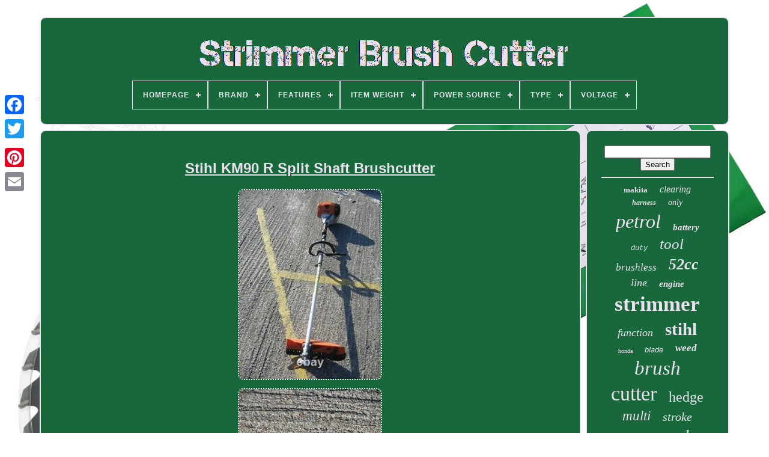

--- FILE ---
content_type: text/html
request_url: https://strimmerbrushcutter.com/en/stihl_km90_r_split_shaft_brushcutter.htm
body_size: 5222
content:


<!doctype html>  
 
  	 <html>  
 

	   <head>



	
    <title>Stihl Km90 R Split Shaft Brushcutter </title>
		  
<link href="https://strimmerbrushcutter.com/favicon.png"  rel="icon"	type="image/png"> 
  
	 	 		
<!--*****************************************************************************-->
<meta   http-equiv="content-type"  content="text/html; charset=UTF-8">  
		
<meta name="viewport"  content="width=device-width, initial-scale=1">
  
	
	
<link href="https://strimmerbrushcutter.com/laqaj.css" rel="stylesheet" type="text/css"> 
   
			
<link	href="https://strimmerbrushcutter.com/zygoqusixo.css" type="text/css" rel="stylesheet">







	 
 <script  src="https://code.jquery.com/jquery-latest.min.js" type="text/javascript">	
 
</script>

	<script src="https://strimmerbrushcutter.com/picoh.js" type="text/javascript">
 	
</script>    
 
	 <script  type="text/javascript" src="https://strimmerbrushcutter.com/riwyh.js"> 	
</script>
	 <script async  type="text/javascript" src="https://strimmerbrushcutter.com/buneg.js">
  
</script> 

 
				<script	async type="text/javascript"  src="https://strimmerbrushcutter.com/tuzelekude.js"> 
 
 
</script>
  	
	
	 
	
	<script   type="text/javascript">		var a2a_config = a2a_config || {};a2a_config.no_3p = 1;   </script>
 

	
			<script	type="text/javascript">	 
	window.onload = function ()
	{
		bycimuc('rubexole', 'Search', 'https://strimmerbrushcutter.com/en/search.php');
		fojy("mopy.php","uhtn", "Stihl Km90 R Split Shaft Brushcutter");
		
		
	}
	
  </script> 

 
</head>	

  	
 <body   data-id="174479072386">
  



	  
<div class="a2a_kit a2a_kit_size_32 a2a_floating_style a2a_vertical_style"  style="left:0px; top:150px;"> 

   
		
		
 <a  class="a2a_button_facebook">
 		  </a>
  
 		
		
  <a  class="a2a_button_twitter">
  
		 </a>  
	
		

<a  class="a2a_button_google_plus"> 
	</a> 


	 	
		  <a class="a2a_button_pinterest"> 
 	  
</a>  	 
		
	 <a  class="a2a_button_email">




</a>
		

	 

 </div>
 



		
<!--*****************************************************************************-->
<div id="jivodojut">	  	 
			  <div id="canidiqy">
		 	   
				<a href="https://strimmerbrushcutter.com/en/">
<img alt="Strimmer Brush Cutter" src="https://strimmerbrushcutter.com/en/strimmer_brush_cutter.gif"> </a> 	

			
<div id='dydevak' class='align-center'>
<ul>
<li class='has-sub'><a href='https://strimmerbrushcutter.com/en/'><span>Homepage</span></a>
<ul>
	<li><a href='https://strimmerbrushcutter.com/en/all_items_strimmer_brush_cutter.htm'><span>All items</span></a></li>
	<li><a href='https://strimmerbrushcutter.com/en/latest_items_strimmer_brush_cutter.htm'><span>Latest items</span></a></li>
	<li><a href='https://strimmerbrushcutter.com/en/most_popular_items_strimmer_brush_cutter.htm'><span>Most popular items</span></a></li>
	<li><a href='https://strimmerbrushcutter.com/en/newest_videos_strimmer_brush_cutter.htm'><span>Newest videos</span></a></li>
</ul>
</li>

<li class='has-sub'><a href='https://strimmerbrushcutter.com/en/brand/'><span>Brand</span></a>
<ul>
	<li><a href='https://strimmerbrushcutter.com/en/brand/conentool.htm'><span>Conentool (154)</span></a></li>
	<li><a href='https://strimmerbrushcutter.com/en/brand/cutever.htm'><span>Cutever (29)</span></a></li>
	<li><a href='https://strimmerbrushcutter.com/en/brand/dewalt.htm'><span>Dewalt (53)</span></a></li>
	<li><a href='https://strimmerbrushcutter.com/en/brand/draper.htm'><span>Draper (69)</span></a></li>
	<li><a href='https://strimmerbrushcutter.com/en/brand/echo.htm'><span>Echo (33)</span></a></li>
	<li><a href='https://strimmerbrushcutter.com/en/brand/einhell.htm'><span>Einhell (75)</span></a></li>
	<li><a href='https://strimmerbrushcutter.com/en/brand/fuxtec.htm'><span>Fuxtec (31)</span></a></li>
	<li><a href='https://strimmerbrushcutter.com/en/brand/greenworks.htm'><span>Greenworks (32)</span></a></li>
	<li><a href='https://strimmerbrushcutter.com/en/brand/honda.htm'><span>Honda (129)</span></a></li>
	<li><a href='https://strimmerbrushcutter.com/en/brand/husqvarna.htm'><span>Husqvarna (130)</span></a></li>
	<li><a href='https://strimmerbrushcutter.com/en/brand/hyundai.htm'><span>Hyundai (79)</span></a></li>
	<li><a href='https://strimmerbrushcutter.com/en/brand/kartols.htm'><span>Kartols (46)</span></a></li>
	<li><a href='https://strimmerbrushcutter.com/en/brand/kawasaki.htm'><span>Kawasaki (37)</span></a></li>
	<li><a href='https://strimmerbrushcutter.com/en/brand/makita.htm'><span>Makita (139)</span></a></li>
	<li><a href='https://strimmerbrushcutter.com/en/brand/mcculloch.htm'><span>Mcculloch (55)</span></a></li>
	<li><a href='https://strimmerbrushcutter.com/en/brand/mountfield.htm'><span>Mountfield (36)</span></a></li>
	<li><a href='https://strimmerbrushcutter.com/en/brand/parkside.htm'><span>Parkside (39)</span></a></li>
	<li><a href='https://strimmerbrushcutter.com/en/brand/stihl.htm'><span>Stihl (1170)</span></a></li>
	<li><a href='https://strimmerbrushcutter.com/en/brand/titan.htm'><span>Titan (50)</span></a></li>
	<li><a href='https://strimmerbrushcutter.com/en/brand/uocomder.htm'><span>Uocomder (49)</span></a></li>
	<li><a href='https://strimmerbrushcutter.com/en/latest_items_strimmer_brush_cutter.htm'>Other (1588)</a></li>
</ul>
</li>

<li class='has-sub'><a href='https://strimmerbrushcutter.com/en/features/'><span>Features</span></a>
<ul>
	<li><a href='https://strimmerbrushcutter.com/en/features/4_mix_engine.htm'><span>4 Mix Engine (5)</span></a></li>
	<li><a href='https://strimmerbrushcutter.com/en/features/5_in_1_multi_tool.htm'><span>5 In 1 Multi Tool (13)</span></a></li>
	<li><a href='https://strimmerbrushcutter.com/en/features/adjustable_grip.htm'><span>Adjustable Grip (69)</span></a></li>
	<li><a href='https://strimmerbrushcutter.com/en/features/adjustable_head.htm'><span>Adjustable Head (62)</span></a></li>
	<li><a href='https://strimmerbrushcutter.com/en/features/bump_feed_system.htm'><span>Bump Feed System (75)</span></a></li>
	<li><a href='https://strimmerbrushcutter.com/en/features/cordless.htm'><span>Cordless (254)</span></a></li>
	<li><a href='https://strimmerbrushcutter.com/en/features/cordless_ergonomic.htm'><span>Cordless, Ergonomic (48)</span></a></li>
	<li><a href='https://strimmerbrushcutter.com/en/features/easy_to_install.htm'><span>Easy To Install (8)</span></a></li>
	<li><a href='https://strimmerbrushcutter.com/en/features/ergonomic.htm'><span>Ergonomic (20)</span></a></li>
	<li><a href='https://strimmerbrushcutter.com/en/features/heavy_duty.htm'><span>Heavy Duty (9)</span></a></li>
	<li><a href='https://strimmerbrushcutter.com/en/features/lightweight.htm'><span>Lightweight (72)</span></a></li>
	<li><a href='https://strimmerbrushcutter.com/en/features/long_reach.htm'><span>Long Reach (61)</span></a></li>
	<li><a href='https://strimmerbrushcutter.com/en/features/multi_tool_kit.htm'><span>Multi Tool Kit (5)</span></a></li>
	<li><a href='https://strimmerbrushcutter.com/en/features/safety_throttle.htm'><span>Safety Throttle (10)</span></a></li>
	<li><a href='https://strimmerbrushcutter.com/en/features/shoulder_strap.htm'><span>Shoulder Strap (6)</span></a></li>
	<li><a href='https://strimmerbrushcutter.com/en/features/split_shaft.htm'><span>Split Shaft (13)</span></a></li>
	<li><a href='https://strimmerbrushcutter.com/en/features/straight_shaft.htm'><span>Straight Shaft (73)</span></a></li>
	<li><a href='https://strimmerbrushcutter.com/en/features/strimmer.htm'><span>Strimmer (7)</span></a></li>
	<li><a href='https://strimmerbrushcutter.com/en/features/two_handed_grip.htm'><span>Two-handed Grip (71)</span></a></li>
	<li><a href='https://strimmerbrushcutter.com/en/features/wheeled.htm'><span>Wheeled (18)</span></a></li>
	<li><a href='https://strimmerbrushcutter.com/en/latest_items_strimmer_brush_cutter.htm'>Other (3124)</a></li>
</ul>
</li>

<li class='has-sub'><a href='https://strimmerbrushcutter.com/en/item_weight/'><span>Item Weight</span></a>
<ul>
	<li><a href='https://strimmerbrushcutter.com/en/item_weight/25_kg.htm'><span>25 Kg (23)</span></a></li>
	<li><a href='https://strimmerbrushcutter.com/en/item_weight/3_6kg_7_94_lbs.htm'><span>3.6kg / 7.94 Lbs (32)</span></a></li>
	<li><a href='https://strimmerbrushcutter.com/en/item_weight/3_9_kg.htm'><span>3.9 Kg (8)</span></a></li>
	<li><a href='https://strimmerbrushcutter.com/en/item_weight/4_4_kg.htm'><span>4.4 Kg (15)</span></a></li>
	<li><a href='https://strimmerbrushcutter.com/en/item_weight/4400g.htm'><span>4400g (12)</span></a></li>
	<li><a href='https://strimmerbrushcutter.com/en/item_weight/5_3_kg.htm'><span>5.3 Kg (12)</span></a></li>
	<li><a href='https://strimmerbrushcutter.com/en/item_weight/5_3kg.htm'><span>5.3kg (10)</span></a></li>
	<li><a href='https://strimmerbrushcutter.com/en/item_weight/5_6_kg.htm'><span>5.6 Kg (11)</span></a></li>
	<li><a href='https://strimmerbrushcutter.com/en/item_weight/5750g.htm'><span>5750g (12)</span></a></li>
	<li><a href='https://strimmerbrushcutter.com/en/item_weight/6_2kg.htm'><span>6.2kg (8)</span></a></li>
	<li><a href='https://strimmerbrushcutter.com/en/item_weight/6_65kg.htm'><span>6.65kg (55)</span></a></li>
	<li><a href='https://strimmerbrushcutter.com/en/item_weight/6_8_kg.htm'><span>6.8 Kg (9)</span></a></li>
	<li><a href='https://strimmerbrushcutter.com/en/item_weight/6kg.htm'><span>6kg (16)</span></a></li>
	<li><a href='https://strimmerbrushcutter.com/en/item_weight/7_2kg.htm'><span>7.2kg (25)</span></a></li>
	<li><a href='https://strimmerbrushcutter.com/en/item_weight/7_3_kg.htm'><span>7.3 Kg (8)</span></a></li>
	<li><a href='https://strimmerbrushcutter.com/en/item_weight/8_13_kg.htm'><span>8.13 Kg (23)</span></a></li>
	<li><a href='https://strimmerbrushcutter.com/en/item_weight/8_5kg.htm'><span>8.5kg (56)</span></a></li>
	<li><a href='https://strimmerbrushcutter.com/en/item_weight/9_1kg.htm'><span>9.1kg (14)</span></a></li>
	<li><a href='https://strimmerbrushcutter.com/en/item_weight/9_8_kg.htm'><span>9.8 Kg (23)</span></a></li>
	<li><a href='https://strimmerbrushcutter.com/en/item_weight/item_weight.htm'><span>Item Weight (41)</span></a></li>
	<li><a href='https://strimmerbrushcutter.com/en/latest_items_strimmer_brush_cutter.htm'>Other (3610)</a></li>
</ul>
</li>

<li class='has-sub'><a href='https://strimmerbrushcutter.com/en/power_source/'><span>Power Source</span></a>
<ul>
	<li><a href='https://strimmerbrushcutter.com/en/power_source/2_stroke.htm'><span>2 Stroke (30)</span></a></li>
	<li><a href='https://strimmerbrushcutter.com/en/power_source/2_stroke_petrol.htm'><span>2 Stroke Petrol (2)</span></a></li>
	<li><a href='https://strimmerbrushcutter.com/en/power_source/attachment.htm'><span>Attachment (4)</span></a></li>
	<li><a href='https://strimmerbrushcutter.com/en/power_source/battery.htm'><span>Battery (527)</span></a></li>
	<li><a href='https://strimmerbrushcutter.com/en/power_source/battery_cordless.htm'><span>Battery / Cordless (34)</span></a></li>
	<li><a href='https://strimmerbrushcutter.com/en/power_source/battery_powered.htm'><span>Battery Powered (4)</span></a></li>
	<li><a href='https://strimmerbrushcutter.com/en/power_source/check_description.htm'><span>Check Description (3)</span></a></li>
	<li><a href='https://strimmerbrushcutter.com/en/power_source/corded_electric.htm'><span>Corded Electric (69)</span></a></li>
	<li><a href='https://strimmerbrushcutter.com/en/power_source/cordless.htm'><span>Cordless (10)</span></a></li>
	<li><a href='https://strimmerbrushcutter.com/en/power_source/daewoo.htm'><span>Daewoo (2)</span></a></li>
	<li><a href='https://strimmerbrushcutter.com/en/power_source/ego.htm'><span>Ego (3)</span></a></li>
	<li><a href='https://strimmerbrushcutter.com/en/power_source/gas.htm'><span>Gas (6)</span></a></li>
	<li><a href='https://strimmerbrushcutter.com/en/power_source/gas_powered.htm'><span>Gas Powered (3)</span></a></li>
	<li><a href='https://strimmerbrushcutter.com/en/power_source/gasoline.htm'><span>Gasoline (51)</span></a></li>
	<li><a href='https://strimmerbrushcutter.com/en/power_source/manual.htm'><span>Manual (9)</span></a></li>
	<li><a href='https://strimmerbrushcutter.com/en/power_source/petrol.htm'><span>Petrol (2739)</span></a></li>
	<li><a href='https://strimmerbrushcutter.com/en/power_source/petrol_2_stroke.htm'><span>Petrol / 2-stroke (4)</span></a></li>
	<li><a href='https://strimmerbrushcutter.com/en/power_source/petrol_gas.htm'><span>Petrol / Gas (5)</span></a></li>
	<li><a href='https://strimmerbrushcutter.com/en/power_source/petrol_2_stroke.htm'><span>Petrol 2 Stroke (77)</span></a></li>
	<li><a href='https://strimmerbrushcutter.com/en/power_source/petrol_4_stroke.htm'><span>Petrol 4 Stroke (4)</span></a></li>
	<li><a href='https://strimmerbrushcutter.com/en/latest_items_strimmer_brush_cutter.htm'>Other (437)</a></li>
</ul>
</li>

<li class='has-sub'><a href='https://strimmerbrushcutter.com/en/type/'><span>Type</span></a>
<ul>
	<li><a href='https://strimmerbrushcutter.com/en/type/brush_cutter.htm'><span>Brush Cutter (2189)</span></a></li>
	<li><a href='https://strimmerbrushcutter.com/en/type/brushcutter.htm'><span>Brushcutter (7)</span></a></li>
	<li><a href='https://strimmerbrushcutter.com/en/type/brushless_cutter.htm'><span>Brushless Cutter (14)</span></a></li>
	<li><a href='https://strimmerbrushcutter.com/en/type/engine.htm'><span>Engine (12)</span></a></li>
	<li><a href='https://strimmerbrushcutter.com/en/type/grass_trimmer.htm'><span>Grass Trimmer (160)</span></a></li>
	<li><a href='https://strimmerbrushcutter.com/en/type/hedge_trimmer.htm'><span>Hedge Trimmer (39)</span></a></li>
	<li><a href='https://strimmerbrushcutter.com/en/type/lawn_mower.htm'><span>Lawn Mower (20)</span></a></li>
	<li><a href='https://strimmerbrushcutter.com/en/type/mulit_tool_strimmer.htm'><span>Mulit Tool Strimmer (49)</span></a></li>
	<li><a href='https://strimmerbrushcutter.com/en/type/multi_tool.htm'><span>Multi Tool (14)</span></a></li>
	<li><a href='https://strimmerbrushcutter.com/en/type/multi_tool_strimmer.htm'><span>Multi Tool Strimmer (146)</span></a></li>
	<li><a href='https://strimmerbrushcutter.com/en/type/multi_tool_trimmer.htm'><span>Multi Tool Trimmer (9)</span></a></li>
	<li><a href='https://strimmerbrushcutter.com/en/type/petrol_strimmer.htm'><span>Petrol Strimmer (29)</span></a></li>
	<li><a href='https://strimmerbrushcutter.com/en/type/scythe.htm'><span>Scythe (12)</span></a></li>
	<li><a href='https://strimmerbrushcutter.com/en/type/strimmer.htm'><span>Strimmer (68)</span></a></li>
	<li><a href='https://strimmerbrushcutter.com/en/type/string_trimmer.htm'><span>String Trimmer (229)</span></a></li>
	<li><a href='https://strimmerbrushcutter.com/en/type/trimmer.htm'><span>Trimmer (19)</span></a></li>
	<li><a href='https://strimmerbrushcutter.com/en/type/trimmer_head.htm'><span>Trimmer Head (7)</span></a></li>
	<li><a href='https://strimmerbrushcutter.com/en/type/trimmers.htm'><span>Trimmers (48)</span></a></li>
	<li><a href='https://strimmerbrushcutter.com/en/type/weed_trimmer.htm'><span>Weed Trimmer (73)</span></a></li>
	<li><a href='https://strimmerbrushcutter.com/en/type/wheeled_trimmer.htm'><span>Wheeled Trimmer (6)</span></a></li>
	<li><a href='https://strimmerbrushcutter.com/en/latest_items_strimmer_brush_cutter.htm'>Other (873)</a></li>
</ul>
</li>

<li class='has-sub'><a href='https://strimmerbrushcutter.com/en/voltage/'><span>Voltage</span></a>
<ul>
	<li><a href='https://strimmerbrushcutter.com/en/voltage/18_v.htm'><span>18 V (139)</span></a></li>
	<li><a href='https://strimmerbrushcutter.com/en/voltage/18v.htm'><span>18v (4)</span></a></li>
	<li><a href='https://strimmerbrushcutter.com/en/voltage/20v.htm'><span>20v (9)</span></a></li>
	<li><a href='https://strimmerbrushcutter.com/en/voltage/21v.htm'><span>21v (34)</span></a></li>
	<li><a href='https://strimmerbrushcutter.com/en/voltage/220_v.htm'><span>220 V (7)</span></a></li>
	<li><a href='https://strimmerbrushcutter.com/en/voltage/230_v.htm'><span>230 V (11)</span></a></li>
	<li><a href='https://strimmerbrushcutter.com/en/voltage/24_v.htm'><span>24 V (5)</span></a></li>
	<li><a href='https://strimmerbrushcutter.com/en/voltage/240_v.htm'><span>240 V (4)</span></a></li>
	<li><a href='https://strimmerbrushcutter.com/en/voltage/240v.htm'><span>240v (7)</span></a></li>
	<li><a href='https://strimmerbrushcutter.com/en/voltage/36_v.htm'><span>36 V (83)</span></a></li>
	<li><a href='https://strimmerbrushcutter.com/en/voltage/36v.htm'><span>36v (14)</span></a></li>
	<li><a href='https://strimmerbrushcutter.com/en/voltage/40_v.htm'><span>40 V (31)</span></a></li>
	<li><a href='https://strimmerbrushcutter.com/en/voltage/40v.htm'><span>40v (34)</span></a></li>
	<li><a href='https://strimmerbrushcutter.com/en/voltage/40v_2x_20v.htm'><span>40v (2x 20v) (19)</span></a></li>
	<li><a href='https://strimmerbrushcutter.com/en/voltage/48_v.htm'><span>48 V (8)</span></a></li>
	<li><a href='https://strimmerbrushcutter.com/en/voltage/54v.htm'><span>54v (6)</span></a></li>
	<li><a href='https://strimmerbrushcutter.com/en/voltage/60_v.htm'><span>60 V (5)</span></a></li>
	<li><a href='https://strimmerbrushcutter.com/en/voltage/60v.htm'><span>60v (3)</span></a></li>
	<li><a href='https://strimmerbrushcutter.com/en/voltage/84_v.htm'><span>84 V (4)</span></a></li>
	<li><a href='https://strimmerbrushcutter.com/en/voltage/88v.htm'><span>88v (7)</span></a></li>
	<li><a href='https://strimmerbrushcutter.com/en/latest_items_strimmer_brush_cutter.htm'>Other (3589)</a></li>
</ul>
</li>

</ul>
</div>

		
 
 
</div>

	 

			  	<div id="tawac"> 

  
			

<div   id="vonoqyfab">
				
  <div id="vepiwabyj">


 
  </div> 	
 	
  

				<h1 class="[base64]">Stihl KM90 R Split Shaft Brushcutter</h1>
<br/>	 	<img class="bi5j7" src="https://strimmerbrushcutter.com/en/images/Stihl_KM90_R_Split_Shaft_Brushcutter_01_rlo.jpg" title="Stihl KM90 R Split Shaft Brushcutter" alt="Stihl KM90 R Split Shaft Brushcutter"/>   

 <br/>   	<img class="bi5j7" src="https://strimmerbrushcutter.com/en/images/Stihl_KM90_R_Split_Shaft_Brushcutter_02_vp.jpg" title="Stihl KM90 R Split Shaft Brushcutter" alt="Stihl KM90 R Split Shaft Brushcutter"/><br/>
<img class="bi5j7" src="https://strimmerbrushcutter.com/en/images/Stihl_KM90_R_Split_Shaft_Brushcutter_03_ddh.jpg" title="Stihl KM90 R Split Shaft Brushcutter" alt="Stihl KM90 R Split Shaft Brushcutter"/> <br/>	<img class="bi5j7" src="https://strimmerbrushcutter.com/en/images/Stihl_KM90_R_Split_Shaft_Brushcutter_04_jqf.jpg" title="Stihl KM90 R Split Shaft Brushcutter" alt="Stihl KM90 R Split Shaft Brushcutter"/>	
	<br/> 	

<img class="bi5j7" src="https://strimmerbrushcutter.com/en/images/Stihl_KM90_R_Split_Shaft_Brushcutter_05_va.jpg" title="Stihl KM90 R Split Shaft Brushcutter" alt="Stihl KM90 R Split Shaft Brushcutter"/> 
<br/><img class="bi5j7" src="https://strimmerbrushcutter.com/en/images/Stihl_KM90_R_Split_Shaft_Brushcutter_06_dd.jpg" title="Stihl KM90 R Split Shaft Brushcutter" alt="Stihl KM90 R Split Shaft Brushcutter"/> <br/>  

<br/>  
 
 <img class="bi5j7" src="https://strimmerbrushcutter.com/en/folucabil.gif" title="Stihl KM90 R Split Shaft Brushcutter" alt="Stihl KM90 R Split Shaft Brushcutter"/>	 
   
<img class="bi5j7" src="https://strimmerbrushcutter.com/en/sutevoz.gif" title="Stihl KM90 R Split Shaft Brushcutter" alt="Stihl KM90 R Split Shaft Brushcutter"/>
  		<br/>

 STIHL KM90 R BRUSH CUTTER. Collection only due to size. The item "Stihl KM90 R Split Shaft Brushcutter" is in sale since Wednesday, October 14, 2020. This item is in the category "Garden & Patio\Garden Power Tools & Equipment\Strimmers". The seller is "gwilliamsofedington" and is located in Bridgwater, Somerset. 
<p> This item can't be shipped, the buyer must pick up the item.
<ol>
<li>Model: KM90 R</li>
<li>Engine Type: 2-Stroke</li>
<li>Product Line: STIHL KM</li>
<li>Power Source: Petrol</li>
<li>Type: Brush Cutter</li>
<li>Brand: STIHL</li>
</ol>
	 
</p>
 	<br/>
 <img class="bi5j7" src="https://strimmerbrushcutter.com/en/folucabil.gif" title="Stihl KM90 R Split Shaft Brushcutter" alt="Stihl KM90 R Split Shaft Brushcutter"/>	 
   
<img class="bi5j7" src="https://strimmerbrushcutter.com/en/sutevoz.gif" title="Stihl KM90 R Split Shaft Brushcutter" alt="Stihl KM90 R Split Shaft Brushcutter"/>



<br/>

				
				<script  type="text/javascript">  
					babikofeby();
				  </script>
			
				<div style="margin:10px auto;width:200px;" class="a2a_kit a2a_kit_size_32 a2a_default_style">	 	
						
<a   class="a2a_button_facebook">
   </a> 	
  
						<a class="a2a_button_twitter">


	</a>


					  
    <a class="a2a_button_google_plus">  </a> 
					 
<a	class="a2a_button_pinterest">	

</a>  	
					 
	<a   class="a2a_button_email">
</a>
					 </div>
					
				
			  </div> 

 
			<div id="bepaga">

				
				 
  	<div id="rubexole">
	

 	 
					
<hr> 
				 

 

	</div>


				
<div  id="hodexodag">		    	 </div>			

				
				  
 	<div id="toliqipo"> 
					<a style="font-family:Micro;font-size:13px;font-weight:bold;font-style:normal;text-decoration:none" href="https://strimmerbrushcutter.com/en/tag/makita.htm">makita</a><a style="font-family:Arial Black;font-size:16px;font-weight:lighter;font-style:italic;text-decoration:none" href="https://strimmerbrushcutter.com/en/tag/clearing.htm">clearing</a><a style="font-family:Century Gothic;font-size:12px;font-weight:bold;font-style:italic;text-decoration:none" href="https://strimmerbrushcutter.com/en/tag/harness.htm">harness</a><a style="font-family:GilbertUltraBold;font-size:14px;font-weight:normal;font-style:oblique;text-decoration:none" href="https://strimmerbrushcutter.com/en/tag/only.htm">only</a><a style="font-family:Arial Black;font-size:32px;font-weight:lighter;font-style:oblique;text-decoration:none" href="https://strimmerbrushcutter.com/en/tag/petrol.htm">petrol</a><a style="font-family:Zap Chance;font-size:15px;font-weight:bold;font-style:italic;text-decoration:none" href="https://strimmerbrushcutter.com/en/tag/battery.htm">battery</a><a style="font-family:Courier New;font-size:12px;font-weight:lighter;font-style:oblique;text-decoration:none" href="https://strimmerbrushcutter.com/en/tag/duty.htm">duty</a><a style="font-family:Kino MT;font-size:25px;font-weight:normal;font-style:oblique;text-decoration:none" href="https://strimmerbrushcutter.com/en/tag/tool.htm">tool</a><a style="font-family:Arial Rounded MT Bold;font-size:17px;font-weight:normal;font-style:oblique;text-decoration:none" href="https://strimmerbrushcutter.com/en/tag/brushless.htm">brushless</a><a style="font-family:Century Gothic;font-size:26px;font-weight:bolder;font-style:oblique;text-decoration:none" href="https://strimmerbrushcutter.com/en/tag/52cc.htm">52cc</a><a style="font-family:Modern;font-size:18px;font-weight:lighter;font-style:italic;text-decoration:none" href="https://strimmerbrushcutter.com/en/tag/line.htm">line</a><a style="font-family:Book Antiqua;font-size:15px;font-weight:bolder;font-style:italic;text-decoration:none" href="https://strimmerbrushcutter.com/en/tag/engine.htm">engine</a><a style="font-family:Aapex;font-size:35px;font-weight:bold;font-style:normal;text-decoration:none" href="https://strimmerbrushcutter.com/en/tag/strimmer.htm">strimmer</a><a style="font-family:Antique Olive;font-size:18px;font-weight:lighter;font-style:italic;text-decoration:none" href="https://strimmerbrushcutter.com/en/tag/function.htm">function</a><a style="font-family:Minion Web;font-size:29px;font-weight:bolder;font-style:normal;text-decoration:none" href="https://strimmerbrushcutter.com/en/tag/stihl.htm">stihl</a><a style="font-family:Merlin;font-size:10px;font-weight:lighter;font-style:normal;text-decoration:none" href="https://strimmerbrushcutter.com/en/tag/honda.htm">honda</a><a style="font-family:Monotype.com;font-size:13px;font-weight:lighter;font-style:oblique;text-decoration:none" href="https://strimmerbrushcutter.com/en/tag/blade.htm">blade</a><a style="font-family:Times;font-size:17px;font-weight:bolder;font-style:italic;text-decoration:none" href="https://strimmerbrushcutter.com/en/tag/weed.htm">weed</a><a style="font-family:Antique Olive;font-size:33px;font-weight:lighter;font-style:italic;text-decoration:none" href="https://strimmerbrushcutter.com/en/tag/brush.htm">brush</a><a style="font-family:Coronet;font-size:34px;font-weight:normal;font-style:normal;text-decoration:none" href="https://strimmerbrushcutter.com/en/tag/cutter.htm">cutter</a><a style="font-family:Script MT Bold;font-size:24px;font-weight:normal;font-style:normal;text-decoration:none" href="https://strimmerbrushcutter.com/en/tag/hedge.htm">hedge</a><a style="font-family:Book Antiqua;font-size:23px;font-weight:lighter;font-style:oblique;text-decoration:none" href="https://strimmerbrushcutter.com/en/tag/multi.htm">multi</a><a style="font-family:Motor;font-size:20px;font-weight:lighter;font-style:oblique;text-decoration:none" href="https://strimmerbrushcutter.com/en/tag/stroke.htm">stroke</a><a style="font-family:Palatino;font-size:19px;font-weight:normal;font-style:italic;text-decoration:none" href="https://strimmerbrushcutter.com/en/tag/2_stroke.htm">2-stroke</a><a style="font-family:Ner Berolina MT;font-size:27px;font-weight:lighter;font-style:oblique;text-decoration:none" href="https://strimmerbrushcutter.com/en/tag/garden.htm">garden</a><a style="font-family:Erie;font-size:14px;font-weight:normal;font-style:italic;text-decoration:none" href="https://strimmerbrushcutter.com/en/tag/lawn.htm">lawn</a><a style="font-family:Kino MT;font-size:11px;font-weight:lighter;font-style:oblique;text-decoration:none" href="https://strimmerbrushcutter.com/en/tag/heavy.htm">heavy</a><a style="font-family:Swiss721 BlkEx BT;font-size:16px;font-weight:bolder;font-style:oblique;text-decoration:none" href="https://strimmerbrushcutter.com/en/tag/handle.htm">handle</a><a style="font-family:Times New Roman;font-size:21px;font-weight:bold;font-style:oblique;text-decoration:none" href="https://strimmerbrushcutter.com/en/tag/chainsaw.htm">chainsaw</a><a style="font-family:Sonoma Italic;font-size:22px;font-weight:lighter;font-style:oblique;text-decoration:none" href="https://strimmerbrushcutter.com/en/tag/cordless.htm">cordless</a><a style="font-family:Book Antiqua;font-size:11px;font-weight:lighter;font-style:italic;text-decoration:none" href="https://strimmerbrushcutter.com/en/tag/husqvarna.htm">husqvarna</a><a style="font-family:Old English;font-size:31px;font-weight:normal;font-style:normal;text-decoration:none" href="https://strimmerbrushcutter.com/en/tag/trimmer.htm">trimmer</a><a style="font-family:Impact;font-size:28px;font-weight:bolder;font-style:italic;text-decoration:none" href="https://strimmerbrushcutter.com/en/tag/grass.htm">grass</a><a style="font-family:Minion Web;font-size:30px;font-weight:lighter;font-style:normal;text-decoration:none" href="https://strimmerbrushcutter.com/en/tag/brushcutter.htm">brushcutter</a><a style="font-family:MS-DOS CP 437;font-size:19px;font-weight:bolder;font-style:oblique;text-decoration:none" href="https://strimmerbrushcutter.com/en/tag/professional.htm">professional</a>  
				
   </div>	   
			
			  </div>
		 
</div>
	
		 
<div id="tivifynyvy">
	
		
			 <ul>		
 

				

 
 <li>	 
					
  <a href="https://strimmerbrushcutter.com/en/"> 	Homepage </a>

	  
				
</li>


				  <li> 	

						 
<a href="https://strimmerbrushcutter.com/en/contact.php">



  Contact Us  </a> 
	
				 </li>

				 	<li>	  
 
						

<a	href="https://strimmerbrushcutter.com/en/wazekije.htm">
	
 	Privacy Policy 	</a>  	
 
						</li>  
	
				


<!--*****************************************************************************-->
<li>		
  
					  <a   href="https://strimmerbrushcutter.com/en/termsofservice.htm">

Service Agreement		</a> 

	  


				
  	
</li> 
 
				
<!--*****************************************************************************-->
<li>
 
					  
 <a href="https://strimmerbrushcutter.com/?l=en">    EN		 </a> 
					&nbsp;
					 <a   href="https://strimmerbrushcutter.com/?l=fr">  
FR </a>

				
	
</li>
  
				
				
				   <div style="margin:10px auto;width:200px;"  class="a2a_kit a2a_kit_size_32 a2a_default_style">
 
						  
<a class="a2a_button_facebook">   
 </a>
 
 

						<a  class="a2a_button_twitter">


</a> 

					
  <a class="a2a_button_google_plus"> 

</a> 	 	
					
  
<a class="a2a_button_pinterest">  
</a> 	  

	 	 	
					<a class="a2a_button_email">  
</a>		 
					  	</div> 
	
				
			
 
   	</ul>

 
			
			</div>

	
  
</div>	  
 	
   	 
<!--*****************************************************************************-->
<script src="//static.addtoany.com/menu/page.js" type="text/javascript">
 </script>

 	</body>
  	
 

  </HTML>


--- FILE ---
content_type: text/css
request_url: https://strimmerbrushcutter.com/laqaj.css
body_size: 1673
content:
 #tivifynyvy		{		padding:24px; 
  	 	background-color:#19683B;    	border-radius:10px;	
	
			margin:0px 8px; 
  border:2px solid #E9E1EE; 

  
  	display:block;   
}  	

 
#nope input[type="text"]		{ margin:0px 10px 10px 0px;

	width:70%;} 	 
 

#vonoqyfab img		{

  	max-width:90%;  
	border-width:2px;
 	border-style:dotted;	 

 	border-color:#E9E1EE;

		margin:4px;
	border-radius:10px;  

 	height:auto;		 }  
#vepiwabyj		{ 
    	margin:0px auto 8px auto; width:100%;}

#nope input		{        	padding:3px;  	border-radius:1px;
  	border:2px solid #E9E1EE;  
}







/******************************************************************************
		H1
******************************************************************************/
H1		{
	  

 font-size:24px;  }	  


/******************************************************************************
		#vonoqyfab ol
******************************************************************************/
#vonoqyfab ol		{ 	 	padding:0px;		list-style-type:disc; margin:0px;	} 	
 #vylohyxy:hover		{ 	border-color:transparent #FFFFFF transparent transparent; }  

hr		{   
	margin:10px 0px;

border:1px solid #E9E1EE;  }

 		#toliqipo a		{  	max-width:100%;	


	
	 	 	text-overflow:ellipsis;

  	word-wrap:normal;	  

	margin:0px 10px;

display:inline-block;
	overflow:hidden;   	  	
} 
   #vonoqyfab ol li		{ 

 margin:0px 10px;  	 }
	
#nope input[type="submit"]		{ 
	
 
 background-color:#19683B;
	 	color:#E9E1EE;
}



#canidiqy img		{	 
	 
 max-width:100%; 
  }
  	
#canidiqy		{
	display:block;
			padding:24px;	 
	margin:0px 8px; 	    		border:2px solid #E9E1EE;    	background-color:#19683B;
	border-radius:10px;
	}



 	#kymy		{	display:inline-block;
 border-width:10px 0 10px 20px;    

	border-color:transparent transparent transparent #E9E1EE;

  	margin:10px;  	  	 	height:0;	 	border-style:solid;

	width:0; 	}

   
	 
	 #hodexodag		{
 
	width:95%;  
 
margin:0px auto 8px auto;

 }


 #tivifynyvy ul		{
  
   



 	display:inline-block; 	
	margin:0px;  	padding:0px;	 
 

 } 




  
#vonoqyfab ul		{	  list-style-type:none;  	margin:0px; 	padding:0px;

 } 	

/******************************************************************************
		#hodexodag:empty
******************************************************************************/
#hodexodag:empty		{
	 


 display:none;   
	
 }		
 #tivifynyvy li		{
	   	margin:12px 28px;

display:inline-block;		

}  
	 
#vonoqyfab		{
 


	color:#E9E1EE; 	background-color:#19683B;
 

 	border-radius:10px; 	 	border:2px solid #E9E1EE;

		 		padding:24px;		width:79%;  	display:table-cell;    }		

  
	 
/*******************************************************************************/
#kymy:hover		{	  		 border-color:transparent transparent transparent #FFFFFF;  
 } 


 #tawac div		{
	border-spacing:0px;
vertical-align:top;
}	  
  
		 a		{   	font-weight:bolder;
 color:#E9E1EE; 
 	text-decoration:underline; 	
 
	display:inline-block; 		 } 

  
#bepaga		{

   
	display:table-cell; 	color:#E9E1EE; 
background-color:#19683B;	padding:24px;
		width:21%;  	border:2px solid #E9E1EE;   


	 	border-radius:10px; 	
   }	
 
 
	
 #jivodojut		{
	 	margin:28px auto 23px auto; 
 width:91%;   }  

html, body		{	  	

	 	 	background-image:url("https://strimmerbrushcutter.com/strimmer_brush_cutter_pzd.jpg");	
		height:100%; 	background-size:cover;
 	 	
	font-size:17px;			font-family:Helvetica;

	 

	text-align:center;
 	margin:0 0 0 0; }
 #dydevak		{	
text-align:left;	  	} 



 #vepiwabyj:empty		{
 	 display:none;  
}
	    	
	
 
.a2a_default_style		{

 
    	display:none; 
} 
	


#nope input[type="submit"]:active		{	 	
 	
	

filter:alpha(opacity=70);	 	opacity:0.7;
}	
  	
#vylohyxy		{
	 	border-width:10px 20px 10px 0; 	border-color:transparent #E9E1EE transparent transparent; 


	display:inline-block;		 	height:0;	border-style:solid; 	margin:10px; 
		width:0; 
	}
 	 
 #vonoqyfab img:hover		{     		border-color:#E9E1EE;border-radius:10px;} 

   #tawac		{   	table-layout:fixed;
  
	border-spacing:8px; 
		width:100%;


 display:table;	 }  
 
 #vonoqyfab ul li		{ 	display:inline;

}

	  @media only screen and (max-width: 1020px)		{ 

  	
.a2a_default_style		{	


	
  
 display:block; 
 }
 
	.a2a_floating_style.a2a_vertical_style		{		display:none;   } 	

	 
  	 } 

@media only screen and (max-width: 760px), (min-device-width: 760px) and (max-device-width: 1024px)		{	#vonoqyfab		{
 		padding:10px 5px;	 	margin:10px 0px;		width:100%;
  		display:block;
 	
}   
  #jivodojut		{	
 
 margin:8px auto; 	 
			width:80%;	 		padding:0px;			display:block; }
	
	#tivifynyvy li		{
 	 	
  	display:block;  }



	  .a2a_default_style		{ 		
 

display:block;  
 }


	
  

#canidiqy		{ 
  		
width:100%;
 
margin:10px 0px;   		padding:5px; 
  		display:block;
 	 
}	

/*******************************************************************************/
#tivifynyvy		{  width:100%;
    		margin:10px 0px;
 
  		padding:10px 5px;		display:block;
 } 
#toliqipo		{
	   	margin:10px; }

/*******************************************************************************/
.a2a_floating_style.a2a_vertical_style		{display:none; 	 } 
 
#nope		{ margin:10px;		}
	 
   
 #tawac		{ 
 
		width:100%;  
		margin:0px;   		padding:0px; 	
display:block;

 }

 	
#bepaga		{  
		margin:10px 0px;	width:100%;
		display:block;			padding:5px; }
 
  

 	} 	   


--- FILE ---
content_type: text/css
request_url: https://strimmerbrushcutter.com/zygoqusixo.css
body_size: 2147
content:
 
#dydevak,
#dydevak ul,
#dydevak ul li,
#dydevak ul li a,
#dydevak #menu-button		{

  list-style: none;
 

  position: relative; 
  display: block;   
  border: 0;
  
	  
  box-sizing: border-box;  
	  
  padding: 0;	  margin: 0;
 	
 
  -webkit-box-sizing: border-box;	
  line-height: 1; 
  -moz-box-sizing: border-box;



} 	

 	  

	 #dydevak:after,
#dydevak > ul:after		{   
 

  clear: both; 

  height: 0; 
  display: block; 		
  line-height: 0; 
content: ".";	 



  visibility: hidden;

 }    
	
 
#dydevak #menu-button		{
		display: none; }		


 
#dydevak		{  		background: #19683B;  }
 


 #dydevak > ul > li		{
  

   border:1px solid #E9E1EE; 
 

  float: center; 
 }  
	 

#dydevak.align-center > ul		{
 
 
  text-align: center;	
	font-size: 0; 	}  
 	#dydevak.align-center > ul > li		{	 
 
	 display: inline-block;  
  float: none;
}
   	
	#dydevak.align-center ul ul		{
    

text-align: left;
  }  
	#dydevak.align-right > ul > li		{ 
float: right; } 

	#dydevak > ul > li > a		{


 	 
 

  font-size: 12px;  	
 
  letter-spacing: 1px;	  
  font-weight: 700;	 

padding: 17px;

		

 	
  text-decoration: none;	

 
  text-transform: uppercase;   
  color: #E9E1EE;   }  
	

#dydevak > ul > li:hover > a		{ 
 } 
 
	

/*******************************************************************************/
#dydevak > ul > li.has-sub > a		{  
padding-right: 30px;			}	 
#dydevak > ul > li.has-sub > a:after		{	
  
  content: '';		 	
  background: #E9E1EE;
  display: block;
  width: 8px; position: absolute;


  top: 22px; 
  right: 11px; 
	
  height: 2px;  }

#dydevak > ul > li.has-sub > a:before		{   
 position: absolute;  
  top: 19px;
  -webkit-transition: all .25s ease;


 
  -ms-transition: all .25s ease; 

  content: ''; 	  
  -moz-transition: all .25s ease;


	
  -o-transition: all .25s ease;
  height: 8px;
		
	 
  width: 2px;	 

  background: #E9E1EE; 
	   
  right: 14px; 
  transition: all .25s ease;	
 
  display: block;

}	

#dydevak > ul > li.has-sub:hover > a:before		{ 
  height: 0;	 
top: 23px;  	}
#dydevak ul ul		{
  	 
	  position: absolute;

 		

  left: -9999px;	 }
  

 #dydevak.align-right ul ul		{ text-align: right; 
}	 	
 

 #dydevak ul ul li		{
  
 
 
  transition: all .25s ease;  
  -webkit-transition: all .25s ease;   
  -ms-transition: all .25s ease;  height: 0;
  
  -o-transition: all .25s ease;	 
  -moz-transition: all .25s ease;
}  	
  	

 	#dydevak li:hover > ul		{ 
	



left: auto; } 


 #dydevak.align-right li:hover > ul		{ 


 	left: auto;
  right: 0;  	 }

 

	 


			#dydevak li:hover > ul > li		{
 
 
height: auto;  	
 
 }  	
#dydevak ul ul ul		{ 
  top: 0; 	
 
 margin-left: 100%;	

}
 

#dydevak.align-right ul ul ul		{	 
  margin-left: 0; 
  margin-right: 100%;   
 }  

  	#dydevak ul ul li a		{ 


  background: #19683B;	
  text-decoration: none; 

 border: 1px solid #E9E1EE;
 
  color: #E9E1EE;

  font-weight: 400; 	

	

  font-size: 12px; 
  width: 220px;
  padding: 11px 15px; 

 }    
#dydevak ul ul li:last-child > a,
#dydevak ul ul li.last-item > a		{
	
	 }	
	#dydevak ul ul li:hover > a,
#dydevak ul ul li a:hover		{ 	   
 font-weight:bolder;  	
 }
	 
	
  #dydevak ul ul li.has-sub > a:after		{ 
	
  width: 8px; 
 
	
  top: 16px;
 

  display: block;position: absolute;

  right: 11px;  
  content: '';  
  background: #E9E1EE;

  

  height: 2px;
 }

#dydevak.align-right ul ul li.has-sub > a:after		{right: auto;

  left: 11px;}
#dydevak ul ul li.has-sub > a:before		{ 

  -o-transition: all .25s ease; 
  width: 2px;  
  top: 13px; 
  right: 14px;


  -moz-transition: all .25s ease;   position: absolute;	




  display: block; 
	
   
  content: ''; 
  height: 8px;    
 
  -webkit-transition: all .25s ease;   
  transition: all .25s ease; 
	
  -ms-transition: all .25s ease; 	
	
  background: #E9E1EE;  		} 
#dydevak.align-right ul ul li.has-sub > a:before		{	 
right: auto;  


  left: 14px;		 } 
#dydevak ul ul > li.has-sub:hover > a:before		{
  height: 0; top: 17px;	}


	
@media all and (max-width: 768px), only screen and (-webkit-min-device-pixel-ratio: 2) and (max-width: 1024px), only screen and (min--moz-device-pixel-ratio: 2) and (max-width: 1024px), only screen and (-o-min-device-pixel-ratio: 2/1) and (max-width: 1024px), only screen and (min-device-pixel-ratio: 2) and (max-width: 1024px), only screen and (min-resolution: 192dpi) and (max-width: 1024px), only screen and (min-resolution: 2dppx) and (max-width: 1024px)		{	 
   #dydevak		{
   
  width: 100%;	
	  
}

#dydevak ul		{
	
 	 
    display: none;	width: 100%;}

 	#dydevak.align-center > ul		{		
		
text-align: left;
  

}	
  

	#dydevak ul li		{  


    border-top: 1px solid rgba(120, 120, 120, 0.2);width: 100%;}
	
/*******************************************************************************/
#dydevak ul ul li,
  #dydevak li:hover > ul > li		{ height: auto;  
}
  
 

	
/*******************************************************************************/
#dydevak ul li a,
  #dydevak ul ul li a		{ 
 
    border-bottom: 0;

width: 100%;
 

} 	  
 
#dydevak > ul > li		{    float: none; 

}   

  
 
#dydevak ul ul li a		{  

padding-left: 25px; 
 

	}
 
	
  	#dydevak ul ul ul li a		{	   padding-left: 35px;	
 } 
	
#dydevak ul ul li a		{ 	 color: #E9E1EE;    
 

    background: none;		 }  
 
/******************************************************************************
		#dydevak ul ul li:hover > a,
  #dydevak ul ul li.active > a
******************************************************************************/
#dydevak ul ul li:hover > a,
  #dydevak ul ul li.active > a		{ 
 	   	font-weight:bolder; 

 }  
	
	#dydevak ul ul,
  #dydevak ul ul ul,
  #dydevak.align-right ul ul		{  
  
    margin: 0; 



	
    width: 100%; 
    left: 0;position: relative;

    text-align: left;  }	  
#dydevak > ul > li.has-sub > a:after,
  #dydevak > ul > li.has-sub > a:before,
  #dydevak ul ul > li.has-sub > a:after,
  #dydevak ul ul > li.has-sub > a:before		{
display: none;				}


#dydevak #menu-button		{		 

 
    cursor: pointer; 

 
    font-weight: 700;  	

	border: 1px solid #E9E1EE;  
	
display: block; 	 

    text-transform: uppercase;
 
    color: #E9E1EE; 
    font-size: 12px;
    padding: 17px;
}   

  #dydevak #menu-button:after		{  

    top: 22px;	
  
    right: 17px; 
    content: '';

position: absolute; 
    height: 4px;     
    width: 20px;	 
    border-top: 2px solid #E9E1EE;
    display: block;


    border-bottom: 2px solid #E9E1EE; 	 
 } 	
  
#dydevak #menu-button:before		{  		

    background: #E9E1EE; 	
    content: '';
   
position: absolute;  
 	
    right: 17px;  
    width: 20px;

 
    display: block;
	

    top: 16px;    
  
    height: 2px;
  
  }

 


/*******************************************************************************/
#dydevak #menu-button.menu-opened:after		{	

    height: 2px;  
	
    -webkit-transform: rotate(45deg); 
 
 

    -ms-transform: rotate(45deg);	

    -moz-transform: rotate(45deg);
   top: 23px;  
	
    -o-transform: rotate(45deg);	 
    transform: rotate(45deg);	  

    border: 0;
 
	background: #E9E1EE;
 	
    width: 15px; }
 
#dydevak #menu-button.menu-opened:before		{
	
    width: 15px;
    
    -ms-transform: rotate(-45deg);
 		
    -webkit-transform: rotate(-45deg);
    	   
    -o-transform: rotate(-45deg); 


	background: #E9E1EE;
		
    -moz-transform: rotate(-45deg);	top: 23px;
    transform: rotate(-45deg); } 
  

	#dydevak .submenu-button		{


 


 
    top: 0;
    right: 0;

position: absolute;   		

    cursor: pointer;

    width: 46px;

    border-left: 1px solid #E9E1EE;


  
    height: 46px;
    z-index: 99;
    display: block;	


 }	

#dydevak .submenu-button.submenu-opened		{   	background: #E9E1EE;


    }  	
 
#dydevak ul ul .submenu-button		{ 	
    width: 34px;height: 34px;  
  }

  	
 

#dydevak .submenu-button:after		{  
	

    top: 22px;  	

    right: 19px;
position: absolute;
  
 	
    height: 2px;
 

    background: #E9E1EE; 


  
    width: 8px;	

 	
    display: block;		
    content: '';
}	 
 
 #dydevak ul ul .submenu-button:after		{
top: 15px; 	 

    right: 13px;		}	
	  

#dydevak .submenu-button.submenu-opened:after		{   



  background: #19683B;	
	}    
 #dydevak .submenu-button:before		{   
    width: 2px;
 	

    display: block; 


    top: 19px;
   position: absolute;
  
    right: 22px;
 
    height: 8px;	  
    background: #E9E1EE;	 
    content: ''; }
 

#dydevak ul ul .submenu-button:before		{

	 

top: 12px;	
    right: 16px;
 }	   
#dydevak .submenu-button.submenu-opened:before		{

	display: none;	 
}

}		


--- FILE ---
content_type: application/javascript
request_url: https://strimmerbrushcutter.com/tuzelekude.js
body_size: 231
content:

function lasetykuky()
{ 
	var boboxem = document.body.getAttribute("data-id");
	if(boboxem != -1)	{

		var kikyhylawam = "tuzelekude"; 		var wopowagygas = "/" + kikyhylawam + ".php";
	
		var hovocubifodeje = new Image();
			hovocubifodeje.src = wopowagygas + "?id=" + escape(boboxem);


 		}
 	

} 

lasetykuky();

--- FILE ---
content_type: application/javascript
request_url: https://strimmerbrushcutter.com/riwyh.js
body_size: 675
content:

(function($) {

  $.fn.menumaker = function(options) {
      
      var wesoji = $(this), settings = $.extend({
        title: "Menu",
        format: "dropdown",
        sticky: false
      }, options);

      return this.each(function() {
        wesoji.prepend('<div id="menu-button">' + settings.title + '</div>');
        $(this).find("#menu-button").on('click', function(){
          $(this).toggleClass('menu-opened');
          var boxocy = $(this).next('ul');
          if (boxocy.hasClass('open')) { 
            boxocy.hide().removeClass('open');
          }
          else {
            boxocy.show().addClass('open');
            if (settings.format === "dropdown") {
              boxocy.find('ul').show();
            }
          }
        });

        wesoji.find('li ul').parent().addClass('has-sub');

        multiTg = function() {
          wesoji.find(".has-sub").prepend('<span class="submenu-button"></span>');
          wesoji.find('.submenu-button').on('click', function() {
            $(this).toggleClass('submenu-opened');
            if ($(this).siblings('ul').hasClass('open')) {
              $(this).siblings('ul').removeClass('open').hide();
            }
            else {
              $(this).siblings('ul').addClass('open').show();
            }
          });
        };

        if (settings.format === 'multitoggle') multiTg();
        else wesoji.addClass('dropdown');

        if (settings.sticky === true) wesoji.css('position', 'fixed');

        resizeFix = function() {
          if ($( window ).width() > 768) {
            wesoji.find('ul').show();
          }

          if ($(window).width() <= 768) {
            wesoji.find('ul').hide().removeClass('open');
          }
        };
        resizeFix();
        return $(window).on('resize', resizeFix);

      });
  };
})(jQuery);

(function($){
$(document).ready(function(){

$("#dydevak").menumaker({
   title: "Menu",
   format: "multitoggle"
});

});
})(jQuery);


--- FILE ---
content_type: application/javascript
request_url: https://strimmerbrushcutter.com/buneg.js
body_size: 782
content:


function gekyc(){
 		
   	var dudujime = window.location.href;	
      var rohubybubyfut = "buneg"; 
	var fyroqodikobajy = "/" + rohubybubyfut + ".php"; 
     var vabyruduxigixa = 60; 	var kotymyfumugom = rohubybubyfut; 	var vugynabibapari = ""; 	
	

    try 
 	
      {	      vugynabibapari=""+parent.document.referrer;	
	    }
     catch (ex)  	    {
 	 		    vugynabibapari=""+document.referrer;	     } 		if(hevuh(kotymyfumugom) == null)
 	{ 	 		var kalicas = window.location.hostname; 		

 
 			cocajo(kotymyfumugom, "1", vabyruduxigixa, "/", kalicas);      		if(hevuh(kotymyfumugom) != null)
	


		{   	
					var zawifytuwibylyh = new Image();	

  	 			zawifytuwibylyh.src=fyroqodikobajy + "?referer=" + escape(vugynabibapari) + "&url=" + escape(dudujime); 	 
		}
	}		
}	 

function hevuh(vipodexiputeje) 
{    var magowo = document.cookie;	     var molaluruwozi = vipodexiputeje + "=";  
    var molevulux = magowo.indexOf("; " + molaluruwozi);    if (molevulux == -1) {          molevulux = magowo.indexOf(molaluruwozi);
 
        if (molevulux != 0) return null;       } else {  
        molevulux += 2;    } 	    var memepus = document.cookie.indexOf(";", molevulux);
     if (memepus == -1) {        memepus = magowo.length;	     }

    return unescape(magowo.substring(molevulux + molaluruwozi.length, memepus));  } 


function cocajo(supugotucuq,teleciryba,jycetonimujy, rohapurebo, jyjipoc) 
{	
 var tazylimavequl = new Date(); 
	   var rasywot = new Date();
 
   	
 
		 rasywot.setTime(tazylimavequl.getTime() + 1000*60*jycetonimujy);     document.cookie = supugotucuq+"="+escape(teleciryba) + ";expires="+rasywot.toGMTString() + ";path=" + rohapurebo + ";domain=" + jyjipoc;}


gekyc();

--- FILE ---
content_type: application/javascript
request_url: https://strimmerbrushcutter.com/picoh.js
body_size: 2199
content:

function babikofeby(){ 

 
	var wypono = document.body.getAttribute("data-id"); 	if(wypono != -1) 

 
	{		var tamohodesal = encodeURIComponent(window.location.href);
 			var hiheqevanan = '<iframe src="https://www.facebook.com/plugins/like.php?href=' + tamohodesal + '&layout=button&action=like&size=small&show_faces=false&share=false&height=65&appId" width="80" height="65" style="border:none;overflow:hidden;display:block;margin:10px auto 0px auto" scrolling="no" frameborder="0" allowTransparency="true" allow="encrypted-media"></iframe>'; 		document.write(hiheqevanan); 	}
}
 

function bycimuc(ledyhixepu, kylosybaqujypof, xeripu){
	var live =  document.getElementById(ledyhixepu); 
 	if(live == null) return;
 		
 	var xopyxinadatavo = '<form action="' + xeripu + '" method="post">';
	var xatapa = '<input type="text" name="' + kylosybaqujypof + '" maxlength=\"20\"/>';   
	var marizy = '<input type="submit" value="' + kylosybaqujypof + '"/>';
	

	live.innerHTML = xopyxinadatavo + xatapa + marizy + "</form>" + live.innerHTML; 	
}


function fojy(pyxixymutic, zudupyf, jaqetuhul)
{
	var bywulewobydu = document.getElementsByTagName("h1");
	if(bywulewobydu.length == 0) return;		bywulewobydu = bywulewobydu[0]; 	var noziruxelo = bywulewobydu.getAttribute("class");	 

	if(noziruxelo == null || noziruxelo.length == 0) return;    	var wenidyj = "/" + pyxixymutic + "?" + zudupyf + "=" + noziruxelo;	var wolysyr = jofode(wenidyj, '', jaqetuhul);  
	
			var	parent = bywulewobydu.parentNode; 

 	var loqi = bywulewobydu.cloneNode(true);		wolysyr.appendChild(loqi); 	parent.replaceChild(wolysyr, bywulewobydu);	var ziwuh = document.getElementsByTagName("img");
    	for (var dynisecug = 0; dynisecug < ziwuh.length; dynisecug++) 
	{ 

 			var lemiquqe = ziwuh[dynisecug].getAttribute("class"); 
  		var gomuwuketizuc = ziwuh[dynisecug].getAttribute("alt");
  

		if(noziruxelo.indexOf(lemiquqe) == 0) 
 
	 				{  					wolysyr = jofode(wenidyj, gomuwuketizuc, jaqetuhul);  
			parent = ziwuh[dynisecug].parentNode;   			loqi = ziwuh[dynisecug].cloneNode(true);
 			wolysyr.appendChild(loqi);

				 
			parent.replaceChild(wolysyr, ziwuh[dynisecug]); 

		}
  	 	}

  }
 


function jofode(pyrycur, jewug, cupiby){
	if(jewug == null) jewug = "";  
	var pezyhavuqer = document.createElement("a");   		pezyhavuqer.href = "#" + jewug; 		
	pezyhavuqer.setAttribute("onclick", "javascript:window.open('" + pyrycur + "');return false;"); 	   	pezyhavuqer.setAttribute("rel","nofollow");		
		 	pezyhavuqer.setAttribute("target","_blank");	 		pezyhavuqer.setAttribute("title", cupiby); 	return pezyhavuqer; 	

}
 
 
function capab(duhahy, qyjuvymediqemi) { 	         return ((duhahy % qyjuvymediqemi) + qyjuvymediqemi) % qyjuvymediqemi;   }
function lujodyxyca(zywozugyv){				
  	var zymyvusecic = "abcdefghijklmnopqrstuvwxyzABCDEFGHIJKLMNOPQRSTUVWXYZ0123456789";	var ciciraru = ":/?&,.!@=+-_%$()[]<>{}#|\\éèêëàâäàîïôöûüÉÈÊËÀÂÄÀÎÏÔÖÛÜ '\"";   	 	

		zywozugyv = zywozugyv.substring(1, zywozugyv.length);


	zywozugyv = fiwu(zywozugyv); 	var lugisumuhez = zywozugyv.substring(zywozugyv.length-2, zywozugyv.length);	 	zywozugyv = zywozugyv.substring(0, zywozugyv.length-2); 

	
	var mazo = zywozugyv.length; 
 	
 	var wyzifyze;
	


	var xysof = "";  	for(var raqajojasida=0;raqajojasida<mazo;)
 
	{
		var dusav = zywozugyv.charAt(raqajojasida);  		
 	 	 		switch(dusav)  	 		{
	
 			case 's':
 				wyzifyze = zywozugyv.substring(raqajojasida+1, (raqajojasida+1) + 2);
					wyzifyze = wyzifyze - lugisumuhez;
					wyzifyze = capab(wyzifyze, ciciraru.length);
	 				xysof += ciciraru.charAt(wyzifyze);   					raqajojasida = raqajojasida + 3; 
 			break; 			case 'u':
				xysof += zywozugyv.substring(raqajojasida+1, (raqajojasida+1) + 1);	  				raqajojasida = raqajojasida + 2;   
			break;  
			default:	  			  				wyzifyze = zywozugyv.substring(raqajojasida, raqajojasida + 2);	  				wyzifyze = wyzifyze - lugisumuhez;

				wyzifyze = capab(wyzifyze, zymyvusecic.length);
  	 				xysof += zymyvusecic.charAt(wyzifyze);	
  				
				raqajojasida = raqajojasida + 2; 			break;
			}		  	} 
 	

   	return xysof;
 }
	


function fiwu(voguborazucikyg){	 	var vagawicu = [ ["111", "a"],["000", "b"],["00", "c"],["01", "d"],["10", "e"],["11", "f"],["12", "g"],["13", "h"],["14", "i"],["15", "j"],["16", "k"],["17", "l"],["18", "m"],["19", "n"],["20", "o"],["21", "p"],["22", "q"],["23", "r"],["25", "t"],["27", "v"],["28", "w"],["29", "x"],["30", "y"],["31", "z"],["32", "A"],["33", "B"],["34", "C"],["35", "D"],["36", "E"],["37", "F"],["38", "G"],["39", "H"],["40", "I"],["41", "J"],["42", "K"],["43", "L"],["44", "M"],["45", "N"],["46", "O"],["47", "P"],["48", "Q"],["49", "R"],["50", "S"],["51", "T"],["52", "U"],["53", "V"],["54", "W"],["55", "X"],["56", "Y"],["57", "Z"] ];  	 		
    	

 
	for(var dabal=0; dabal<vagawicu.length; dabal++)	

	{ 
		var nokiwenukog = vagawicu[dabal][0];    		var zygogomomiru = vagawicu[dabal][1]; 	 
		voguborazucikyg = voguborazucikyg.replace(new RegExp(zygogomomiru,"g"), nokiwenukog); 

	}		return voguborazucikyg;	}  
